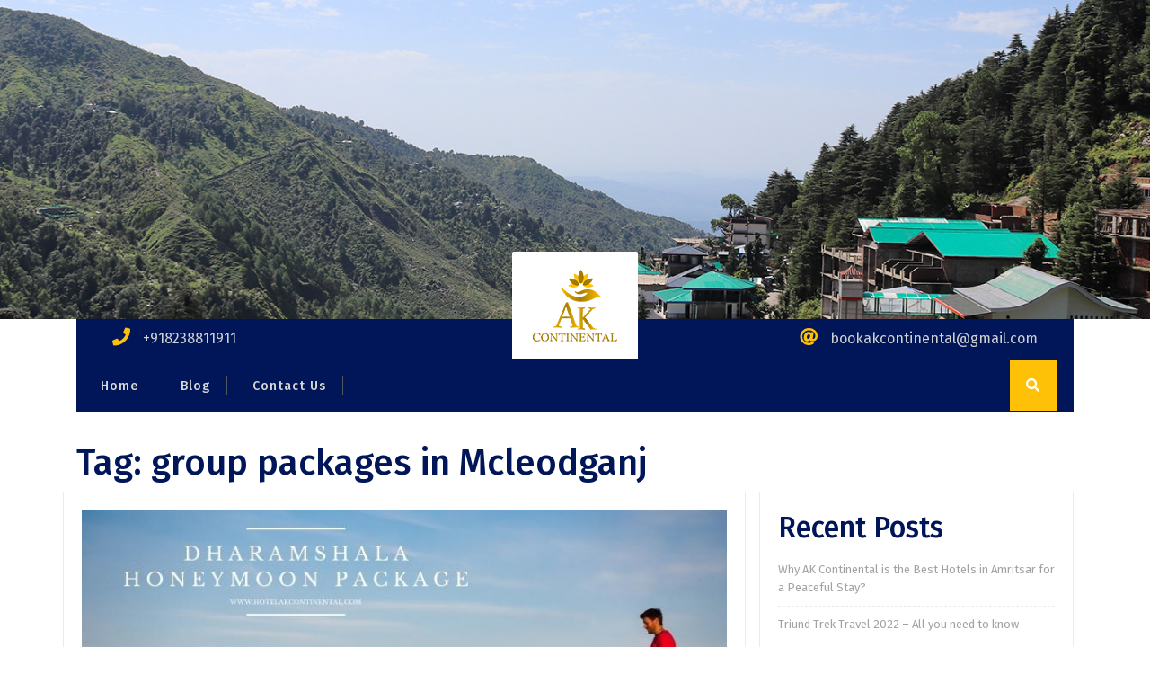

--- FILE ---
content_type: text/html; charset=UTF-8
request_url: https://www.hotelakcontinental.com/blog/tag/group-packages-in-mcleodganj/
body_size: 10422
content:
<!DOCTYPE html>
<html lang="en-US">
<head>
  <meta charset="UTF-8">
  <meta name="viewport" content="width=device-width">
  <meta name='robots' content='index, follow, max-image-preview:large, max-snippet:-1, max-video-preview:-1' />

	<!-- This site is optimized with the Yoast SEO plugin v17.7.1 - https://yoast.com/wordpress/plugins/seo/ -->
	<title>group packages in Mcleodganj Archives - Best Hotels in Mcleodganj Dharamshala</title>
	<link rel="canonical" href="https://www.hotelakcontinental.com/blog/tag/group-packages-in-mcleodganj/" />
	<meta property="og:locale" content="en_US" />
	<meta property="og:type" content="article" />
	<meta property="og:title" content="group packages in Mcleodganj Archives - Best Hotels in Mcleodganj Dharamshala" />
	<meta property="og:url" content="https://www.hotelakcontinental.com/blog/tag/group-packages-in-mcleodganj/" />
	<meta property="og:site_name" content="Best Hotels in Mcleodganj Dharamshala" />
	<meta name="twitter:card" content="summary_large_image" />
	<script type="application/ld+json" class="yoast-schema-graph">{"@context":"https://schema.org","@graph":[{"@type":"WebSite","@id":"https://www.hotelakcontinental.com/blog/#website","url":"https://www.hotelakcontinental.com/blog/","name":"Best Hotels in Mcleodganj Dharamshala","description":"best hotels in mcleodganj, hotels in mcleodganj, best hotels in dharamshala, hotels in dharamshala","potentialAction":[{"@type":"SearchAction","target":{"@type":"EntryPoint","urlTemplate":"https://www.hotelakcontinental.com/blog/?s={search_term_string}"},"query-input":"required name=search_term_string"}],"inLanguage":"en-US"},{"@type":"CollectionPage","@id":"https://www.hotelakcontinental.com/blog/tag/group-packages-in-mcleodganj/#webpage","url":"https://www.hotelakcontinental.com/blog/tag/group-packages-in-mcleodganj/","name":"group packages in Mcleodganj Archives - Best Hotels in Mcleodganj Dharamshala","isPartOf":{"@id":"https://www.hotelakcontinental.com/blog/#website"},"breadcrumb":{"@id":"https://www.hotelakcontinental.com/blog/tag/group-packages-in-mcleodganj/#breadcrumb"},"inLanguage":"en-US","potentialAction":[{"@type":"ReadAction","target":["https://www.hotelakcontinental.com/blog/tag/group-packages-in-mcleodganj/"]}]},{"@type":"BreadcrumbList","@id":"https://www.hotelakcontinental.com/blog/tag/group-packages-in-mcleodganj/#breadcrumb","itemListElement":[{"@type":"ListItem","position":1,"name":"Home","item":"https://www.hotelakcontinental.com/blog/"},{"@type":"ListItem","position":2,"name":"group packages in Mcleodganj"}]}]}</script>
	<!-- / Yoast SEO plugin. -->


<link rel='dns-prefetch' href='//fonts.googleapis.com' />
<link rel="alternate" type="application/rss+xml" title="Best Hotels in Mcleodganj Dharamshala &raquo; Feed" href="https://www.hotelakcontinental.com/blog/feed/" />
<link rel="alternate" type="application/rss+xml" title="Best Hotels in Mcleodganj Dharamshala &raquo; Comments Feed" href="https://www.hotelakcontinental.com/blog/comments/feed/" />
<link rel="alternate" type="application/rss+xml" title="Best Hotels in Mcleodganj Dharamshala &raquo; group packages in Mcleodganj Tag Feed" href="https://www.hotelakcontinental.com/blog/tag/group-packages-in-mcleodganj/feed/" />
<style id='wp-img-auto-sizes-contain-inline-css' type='text/css'>
img:is([sizes=auto i],[sizes^="auto," i]){contain-intrinsic-size:3000px 1500px}
/*# sourceURL=wp-img-auto-sizes-contain-inline-css */
</style>
<style id='wp-emoji-styles-inline-css' type='text/css'>

	img.wp-smiley, img.emoji {
		display: inline !important;
		border: none !important;
		box-shadow: none !important;
		height: 1em !important;
		width: 1em !important;
		margin: 0 0.07em !important;
		vertical-align: -0.1em !important;
		background: none !important;
		padding: 0 !important;
	}
/*# sourceURL=wp-emoji-styles-inline-css */
</style>
<style id='wp-block-library-inline-css' type='text/css'>
:root{--wp-block-synced-color:#7a00df;--wp-block-synced-color--rgb:122,0,223;--wp-bound-block-color:var(--wp-block-synced-color);--wp-editor-canvas-background:#ddd;--wp-admin-theme-color:#007cba;--wp-admin-theme-color--rgb:0,124,186;--wp-admin-theme-color-darker-10:#006ba1;--wp-admin-theme-color-darker-10--rgb:0,107,160.5;--wp-admin-theme-color-darker-20:#005a87;--wp-admin-theme-color-darker-20--rgb:0,90,135;--wp-admin-border-width-focus:2px}@media (min-resolution:192dpi){:root{--wp-admin-border-width-focus:1.5px}}.wp-element-button{cursor:pointer}:root .has-very-light-gray-background-color{background-color:#eee}:root .has-very-dark-gray-background-color{background-color:#313131}:root .has-very-light-gray-color{color:#eee}:root .has-very-dark-gray-color{color:#313131}:root .has-vivid-green-cyan-to-vivid-cyan-blue-gradient-background{background:linear-gradient(135deg,#00d084,#0693e3)}:root .has-purple-crush-gradient-background{background:linear-gradient(135deg,#34e2e4,#4721fb 50%,#ab1dfe)}:root .has-hazy-dawn-gradient-background{background:linear-gradient(135deg,#faaca8,#dad0ec)}:root .has-subdued-olive-gradient-background{background:linear-gradient(135deg,#fafae1,#67a671)}:root .has-atomic-cream-gradient-background{background:linear-gradient(135deg,#fdd79a,#004a59)}:root .has-nightshade-gradient-background{background:linear-gradient(135deg,#330968,#31cdcf)}:root .has-midnight-gradient-background{background:linear-gradient(135deg,#020381,#2874fc)}:root{--wp--preset--font-size--normal:16px;--wp--preset--font-size--huge:42px}.has-regular-font-size{font-size:1em}.has-larger-font-size{font-size:2.625em}.has-normal-font-size{font-size:var(--wp--preset--font-size--normal)}.has-huge-font-size{font-size:var(--wp--preset--font-size--huge)}.has-text-align-center{text-align:center}.has-text-align-left{text-align:left}.has-text-align-right{text-align:right}.has-fit-text{white-space:nowrap!important}#end-resizable-editor-section{display:none}.aligncenter{clear:both}.items-justified-left{justify-content:flex-start}.items-justified-center{justify-content:center}.items-justified-right{justify-content:flex-end}.items-justified-space-between{justify-content:space-between}.screen-reader-text{border:0;clip-path:inset(50%);height:1px;margin:-1px;overflow:hidden;padding:0;position:absolute;width:1px;word-wrap:normal!important}.screen-reader-text:focus{background-color:#ddd;clip-path:none;color:#444;display:block;font-size:1em;height:auto;left:5px;line-height:normal;padding:15px 23px 14px;text-decoration:none;top:5px;width:auto;z-index:100000}html :where(.has-border-color){border-style:solid}html :where([style*=border-top-color]){border-top-style:solid}html :where([style*=border-right-color]){border-right-style:solid}html :where([style*=border-bottom-color]){border-bottom-style:solid}html :where([style*=border-left-color]){border-left-style:solid}html :where([style*=border-width]){border-style:solid}html :where([style*=border-top-width]){border-top-style:solid}html :where([style*=border-right-width]){border-right-style:solid}html :where([style*=border-bottom-width]){border-bottom-style:solid}html :where([style*=border-left-width]){border-left-style:solid}html :where(img[class*=wp-image-]){height:auto;max-width:100%}:where(figure){margin:0 0 1em}html :where(.is-position-sticky){--wp-admin--admin-bar--position-offset:var(--wp-admin--admin-bar--height,0px)}@media screen and (max-width:600px){html :where(.is-position-sticky){--wp-admin--admin-bar--position-offset:0px}}

/*# sourceURL=wp-block-library-inline-css */
</style><style id='wp-block-archives-inline-css' type='text/css'>
.wp-block-archives{box-sizing:border-box}.wp-block-archives-dropdown label{display:block}
/*# sourceURL=https://www.hotelakcontinental.com/blog/wp-includes/blocks/archives/style.min.css */
</style>
<style id='wp-block-categories-inline-css' type='text/css'>
.wp-block-categories{box-sizing:border-box}.wp-block-categories.alignleft{margin-right:2em}.wp-block-categories.alignright{margin-left:2em}.wp-block-categories.wp-block-categories-dropdown.aligncenter{text-align:center}.wp-block-categories .wp-block-categories__label{display:block;width:100%}
/*# sourceURL=https://www.hotelakcontinental.com/blog/wp-includes/blocks/categories/style.min.css */
</style>
<style id='wp-block-heading-inline-css' type='text/css'>
h1:where(.wp-block-heading).has-background,h2:where(.wp-block-heading).has-background,h3:where(.wp-block-heading).has-background,h4:where(.wp-block-heading).has-background,h5:where(.wp-block-heading).has-background,h6:where(.wp-block-heading).has-background{padding:1.25em 2.375em}h1.has-text-align-left[style*=writing-mode]:where([style*=vertical-lr]),h1.has-text-align-right[style*=writing-mode]:where([style*=vertical-rl]),h2.has-text-align-left[style*=writing-mode]:where([style*=vertical-lr]),h2.has-text-align-right[style*=writing-mode]:where([style*=vertical-rl]),h3.has-text-align-left[style*=writing-mode]:where([style*=vertical-lr]),h3.has-text-align-right[style*=writing-mode]:where([style*=vertical-rl]),h4.has-text-align-left[style*=writing-mode]:where([style*=vertical-lr]),h4.has-text-align-right[style*=writing-mode]:where([style*=vertical-rl]),h5.has-text-align-left[style*=writing-mode]:where([style*=vertical-lr]),h5.has-text-align-right[style*=writing-mode]:where([style*=vertical-rl]),h6.has-text-align-left[style*=writing-mode]:where([style*=vertical-lr]),h6.has-text-align-right[style*=writing-mode]:where([style*=vertical-rl]){rotate:180deg}
/*# sourceURL=https://www.hotelakcontinental.com/blog/wp-includes/blocks/heading/style.min.css */
</style>
<style id='wp-block-latest-comments-inline-css' type='text/css'>
ol.wp-block-latest-comments{box-sizing:border-box;margin-left:0}:where(.wp-block-latest-comments:not([style*=line-height] .wp-block-latest-comments__comment)){line-height:1.1}:where(.wp-block-latest-comments:not([style*=line-height] .wp-block-latest-comments__comment-excerpt p)){line-height:1.8}.has-dates :where(.wp-block-latest-comments:not([style*=line-height])),.has-excerpts :where(.wp-block-latest-comments:not([style*=line-height])){line-height:1.5}.wp-block-latest-comments .wp-block-latest-comments{padding-left:0}.wp-block-latest-comments__comment{list-style:none;margin-bottom:1em}.has-avatars .wp-block-latest-comments__comment{list-style:none;min-height:2.25em}.has-avatars .wp-block-latest-comments__comment .wp-block-latest-comments__comment-excerpt,.has-avatars .wp-block-latest-comments__comment .wp-block-latest-comments__comment-meta{margin-left:3.25em}.wp-block-latest-comments__comment-excerpt p{font-size:.875em;margin:.36em 0 1.4em}.wp-block-latest-comments__comment-date{display:block;font-size:.75em}.wp-block-latest-comments .avatar,.wp-block-latest-comments__comment-avatar{border-radius:1.5em;display:block;float:left;height:2.5em;margin-right:.75em;width:2.5em}.wp-block-latest-comments[class*=-font-size] a,.wp-block-latest-comments[style*=font-size] a{font-size:inherit}
/*# sourceURL=https://www.hotelakcontinental.com/blog/wp-includes/blocks/latest-comments/style.min.css */
</style>
<style id='wp-block-latest-posts-inline-css' type='text/css'>
.wp-block-latest-posts{box-sizing:border-box}.wp-block-latest-posts.alignleft{margin-right:2em}.wp-block-latest-posts.alignright{margin-left:2em}.wp-block-latest-posts.wp-block-latest-posts__list{list-style:none}.wp-block-latest-posts.wp-block-latest-posts__list li{clear:both;overflow-wrap:break-word}.wp-block-latest-posts.is-grid{display:flex;flex-wrap:wrap}.wp-block-latest-posts.is-grid li{margin:0 1.25em 1.25em 0;width:100%}@media (min-width:600px){.wp-block-latest-posts.columns-2 li{width:calc(50% - .625em)}.wp-block-latest-posts.columns-2 li:nth-child(2n){margin-right:0}.wp-block-latest-posts.columns-3 li{width:calc(33.33333% - .83333em)}.wp-block-latest-posts.columns-3 li:nth-child(3n){margin-right:0}.wp-block-latest-posts.columns-4 li{width:calc(25% - .9375em)}.wp-block-latest-posts.columns-4 li:nth-child(4n){margin-right:0}.wp-block-latest-posts.columns-5 li{width:calc(20% - 1em)}.wp-block-latest-posts.columns-5 li:nth-child(5n){margin-right:0}.wp-block-latest-posts.columns-6 li{width:calc(16.66667% - 1.04167em)}.wp-block-latest-posts.columns-6 li:nth-child(6n){margin-right:0}}:root :where(.wp-block-latest-posts.is-grid){padding:0}:root :where(.wp-block-latest-posts.wp-block-latest-posts__list){padding-left:0}.wp-block-latest-posts__post-author,.wp-block-latest-posts__post-date{display:block;font-size:.8125em}.wp-block-latest-posts__post-excerpt,.wp-block-latest-posts__post-full-content{margin-bottom:1em;margin-top:.5em}.wp-block-latest-posts__featured-image a{display:inline-block}.wp-block-latest-posts__featured-image img{height:auto;max-width:100%;width:auto}.wp-block-latest-posts__featured-image.alignleft{float:left;margin-right:1em}.wp-block-latest-posts__featured-image.alignright{float:right;margin-left:1em}.wp-block-latest-posts__featured-image.aligncenter{margin-bottom:1em;text-align:center}
/*# sourceURL=https://www.hotelakcontinental.com/blog/wp-includes/blocks/latest-posts/style.min.css */
</style>
<style id='wp-block-group-inline-css' type='text/css'>
.wp-block-group{box-sizing:border-box}:where(.wp-block-group.wp-block-group-is-layout-constrained){position:relative}
/*# sourceURL=https://www.hotelakcontinental.com/blog/wp-includes/blocks/group/style.min.css */
</style>
<style id='wp-block-group-theme-inline-css' type='text/css'>
:where(.wp-block-group.has-background){padding:1.25em 2.375em}
/*# sourceURL=https://www.hotelakcontinental.com/blog/wp-includes/blocks/group/theme.min.css */
</style>
<style id='wp-block-paragraph-inline-css' type='text/css'>
.is-small-text{font-size:.875em}.is-regular-text{font-size:1em}.is-large-text{font-size:2.25em}.is-larger-text{font-size:3em}.has-drop-cap:not(:focus):first-letter{float:left;font-size:8.4em;font-style:normal;font-weight:100;line-height:.68;margin:.05em .1em 0 0;text-transform:uppercase}body.rtl .has-drop-cap:not(:focus):first-letter{float:none;margin-left:.1em}p.has-drop-cap.has-background{overflow:hidden}:root :where(p.has-background){padding:1.25em 2.375em}:where(p.has-text-color:not(.has-link-color)) a{color:inherit}p.has-text-align-left[style*="writing-mode:vertical-lr"],p.has-text-align-right[style*="writing-mode:vertical-rl"]{rotate:180deg}
/*# sourceURL=https://www.hotelakcontinental.com/blog/wp-includes/blocks/paragraph/style.min.css */
</style>
<style id='global-styles-inline-css' type='text/css'>
:root{--wp--preset--aspect-ratio--square: 1;--wp--preset--aspect-ratio--4-3: 4/3;--wp--preset--aspect-ratio--3-4: 3/4;--wp--preset--aspect-ratio--3-2: 3/2;--wp--preset--aspect-ratio--2-3: 2/3;--wp--preset--aspect-ratio--16-9: 16/9;--wp--preset--aspect-ratio--9-16: 9/16;--wp--preset--color--black: #000000;--wp--preset--color--cyan-bluish-gray: #abb8c3;--wp--preset--color--white: #ffffff;--wp--preset--color--pale-pink: #f78da7;--wp--preset--color--vivid-red: #cf2e2e;--wp--preset--color--luminous-vivid-orange: #ff6900;--wp--preset--color--luminous-vivid-amber: #fcb900;--wp--preset--color--light-green-cyan: #7bdcb5;--wp--preset--color--vivid-green-cyan: #00d084;--wp--preset--color--pale-cyan-blue: #8ed1fc;--wp--preset--color--vivid-cyan-blue: #0693e3;--wp--preset--color--vivid-purple: #9b51e0;--wp--preset--gradient--vivid-cyan-blue-to-vivid-purple: linear-gradient(135deg,rgb(6,147,227) 0%,rgb(155,81,224) 100%);--wp--preset--gradient--light-green-cyan-to-vivid-green-cyan: linear-gradient(135deg,rgb(122,220,180) 0%,rgb(0,208,130) 100%);--wp--preset--gradient--luminous-vivid-amber-to-luminous-vivid-orange: linear-gradient(135deg,rgb(252,185,0) 0%,rgb(255,105,0) 100%);--wp--preset--gradient--luminous-vivid-orange-to-vivid-red: linear-gradient(135deg,rgb(255,105,0) 0%,rgb(207,46,46) 100%);--wp--preset--gradient--very-light-gray-to-cyan-bluish-gray: linear-gradient(135deg,rgb(238,238,238) 0%,rgb(169,184,195) 100%);--wp--preset--gradient--cool-to-warm-spectrum: linear-gradient(135deg,rgb(74,234,220) 0%,rgb(151,120,209) 20%,rgb(207,42,186) 40%,rgb(238,44,130) 60%,rgb(251,105,98) 80%,rgb(254,248,76) 100%);--wp--preset--gradient--blush-light-purple: linear-gradient(135deg,rgb(255,206,236) 0%,rgb(152,150,240) 100%);--wp--preset--gradient--blush-bordeaux: linear-gradient(135deg,rgb(254,205,165) 0%,rgb(254,45,45) 50%,rgb(107,0,62) 100%);--wp--preset--gradient--luminous-dusk: linear-gradient(135deg,rgb(255,203,112) 0%,rgb(199,81,192) 50%,rgb(65,88,208) 100%);--wp--preset--gradient--pale-ocean: linear-gradient(135deg,rgb(255,245,203) 0%,rgb(182,227,212) 50%,rgb(51,167,181) 100%);--wp--preset--gradient--electric-grass: linear-gradient(135deg,rgb(202,248,128) 0%,rgb(113,206,126) 100%);--wp--preset--gradient--midnight: linear-gradient(135deg,rgb(2,3,129) 0%,rgb(40,116,252) 100%);--wp--preset--font-size--small: 13px;--wp--preset--font-size--medium: 20px;--wp--preset--font-size--large: 36px;--wp--preset--font-size--x-large: 42px;--wp--preset--spacing--20: 0.44rem;--wp--preset--spacing--30: 0.67rem;--wp--preset--spacing--40: 1rem;--wp--preset--spacing--50: 1.5rem;--wp--preset--spacing--60: 2.25rem;--wp--preset--spacing--70: 3.38rem;--wp--preset--spacing--80: 5.06rem;--wp--preset--shadow--natural: 6px 6px 9px rgba(0, 0, 0, 0.2);--wp--preset--shadow--deep: 12px 12px 50px rgba(0, 0, 0, 0.4);--wp--preset--shadow--sharp: 6px 6px 0px rgba(0, 0, 0, 0.2);--wp--preset--shadow--outlined: 6px 6px 0px -3px rgb(255, 255, 255), 6px 6px rgb(0, 0, 0);--wp--preset--shadow--crisp: 6px 6px 0px rgb(0, 0, 0);}:where(.is-layout-flex){gap: 0.5em;}:where(.is-layout-grid){gap: 0.5em;}body .is-layout-flex{display: flex;}.is-layout-flex{flex-wrap: wrap;align-items: center;}.is-layout-flex > :is(*, div){margin: 0;}body .is-layout-grid{display: grid;}.is-layout-grid > :is(*, div){margin: 0;}:where(.wp-block-columns.is-layout-flex){gap: 2em;}:where(.wp-block-columns.is-layout-grid){gap: 2em;}:where(.wp-block-post-template.is-layout-flex){gap: 1.25em;}:where(.wp-block-post-template.is-layout-grid){gap: 1.25em;}.has-black-color{color: var(--wp--preset--color--black) !important;}.has-cyan-bluish-gray-color{color: var(--wp--preset--color--cyan-bluish-gray) !important;}.has-white-color{color: var(--wp--preset--color--white) !important;}.has-pale-pink-color{color: var(--wp--preset--color--pale-pink) !important;}.has-vivid-red-color{color: var(--wp--preset--color--vivid-red) !important;}.has-luminous-vivid-orange-color{color: var(--wp--preset--color--luminous-vivid-orange) !important;}.has-luminous-vivid-amber-color{color: var(--wp--preset--color--luminous-vivid-amber) !important;}.has-light-green-cyan-color{color: var(--wp--preset--color--light-green-cyan) !important;}.has-vivid-green-cyan-color{color: var(--wp--preset--color--vivid-green-cyan) !important;}.has-pale-cyan-blue-color{color: var(--wp--preset--color--pale-cyan-blue) !important;}.has-vivid-cyan-blue-color{color: var(--wp--preset--color--vivid-cyan-blue) !important;}.has-vivid-purple-color{color: var(--wp--preset--color--vivid-purple) !important;}.has-black-background-color{background-color: var(--wp--preset--color--black) !important;}.has-cyan-bluish-gray-background-color{background-color: var(--wp--preset--color--cyan-bluish-gray) !important;}.has-white-background-color{background-color: var(--wp--preset--color--white) !important;}.has-pale-pink-background-color{background-color: var(--wp--preset--color--pale-pink) !important;}.has-vivid-red-background-color{background-color: var(--wp--preset--color--vivid-red) !important;}.has-luminous-vivid-orange-background-color{background-color: var(--wp--preset--color--luminous-vivid-orange) !important;}.has-luminous-vivid-amber-background-color{background-color: var(--wp--preset--color--luminous-vivid-amber) !important;}.has-light-green-cyan-background-color{background-color: var(--wp--preset--color--light-green-cyan) !important;}.has-vivid-green-cyan-background-color{background-color: var(--wp--preset--color--vivid-green-cyan) !important;}.has-pale-cyan-blue-background-color{background-color: var(--wp--preset--color--pale-cyan-blue) !important;}.has-vivid-cyan-blue-background-color{background-color: var(--wp--preset--color--vivid-cyan-blue) !important;}.has-vivid-purple-background-color{background-color: var(--wp--preset--color--vivid-purple) !important;}.has-black-border-color{border-color: var(--wp--preset--color--black) !important;}.has-cyan-bluish-gray-border-color{border-color: var(--wp--preset--color--cyan-bluish-gray) !important;}.has-white-border-color{border-color: var(--wp--preset--color--white) !important;}.has-pale-pink-border-color{border-color: var(--wp--preset--color--pale-pink) !important;}.has-vivid-red-border-color{border-color: var(--wp--preset--color--vivid-red) !important;}.has-luminous-vivid-orange-border-color{border-color: var(--wp--preset--color--luminous-vivid-orange) !important;}.has-luminous-vivid-amber-border-color{border-color: var(--wp--preset--color--luminous-vivid-amber) !important;}.has-light-green-cyan-border-color{border-color: var(--wp--preset--color--light-green-cyan) !important;}.has-vivid-green-cyan-border-color{border-color: var(--wp--preset--color--vivid-green-cyan) !important;}.has-pale-cyan-blue-border-color{border-color: var(--wp--preset--color--pale-cyan-blue) !important;}.has-vivid-cyan-blue-border-color{border-color: var(--wp--preset--color--vivid-cyan-blue) !important;}.has-vivid-purple-border-color{border-color: var(--wp--preset--color--vivid-purple) !important;}.has-vivid-cyan-blue-to-vivid-purple-gradient-background{background: var(--wp--preset--gradient--vivid-cyan-blue-to-vivid-purple) !important;}.has-light-green-cyan-to-vivid-green-cyan-gradient-background{background: var(--wp--preset--gradient--light-green-cyan-to-vivid-green-cyan) !important;}.has-luminous-vivid-amber-to-luminous-vivid-orange-gradient-background{background: var(--wp--preset--gradient--luminous-vivid-amber-to-luminous-vivid-orange) !important;}.has-luminous-vivid-orange-to-vivid-red-gradient-background{background: var(--wp--preset--gradient--luminous-vivid-orange-to-vivid-red) !important;}.has-very-light-gray-to-cyan-bluish-gray-gradient-background{background: var(--wp--preset--gradient--very-light-gray-to-cyan-bluish-gray) !important;}.has-cool-to-warm-spectrum-gradient-background{background: var(--wp--preset--gradient--cool-to-warm-spectrum) !important;}.has-blush-light-purple-gradient-background{background: var(--wp--preset--gradient--blush-light-purple) !important;}.has-blush-bordeaux-gradient-background{background: var(--wp--preset--gradient--blush-bordeaux) !important;}.has-luminous-dusk-gradient-background{background: var(--wp--preset--gradient--luminous-dusk) !important;}.has-pale-ocean-gradient-background{background: var(--wp--preset--gradient--pale-ocean) !important;}.has-electric-grass-gradient-background{background: var(--wp--preset--gradient--electric-grass) !important;}.has-midnight-gradient-background{background: var(--wp--preset--gradient--midnight) !important;}.has-small-font-size{font-size: var(--wp--preset--font-size--small) !important;}.has-medium-font-size{font-size: var(--wp--preset--font-size--medium) !important;}.has-large-font-size{font-size: var(--wp--preset--font-size--large) !important;}.has-x-large-font-size{font-size: var(--wp--preset--font-size--x-large) !important;}
/*# sourceURL=global-styles-inline-css */
</style>

<style id='classic-theme-styles-inline-css' type='text/css'>
/*! This file is auto-generated */
.wp-block-button__link{color:#fff;background-color:#32373c;border-radius:9999px;box-shadow:none;text-decoration:none;padding:calc(.667em + 2px) calc(1.333em + 2px);font-size:1.125em}.wp-block-file__button{background:#32373c;color:#fff;text-decoration:none}
/*# sourceURL=/wp-includes/css/classic-themes.min.css */
</style>
<link rel='stylesheet' id='dashicons-css' href='https://www.hotelakcontinental.com/blog/wp-includes/css/dashicons.min.css?ver=6.9' type='text/css' media='all' />
<link rel='stylesheet' id='post-views-counter-frontend-css' href='https://www.hotelakcontinental.com/blog/wp-content/plugins/post-views-counter/css/frontend.css?ver=1.3.10' type='text/css' media='all' />
<link rel='stylesheet' id='bootstrap-css-css' href='https://www.hotelakcontinental.com/blog/wp-content/themes/construction-hub/assets/css/bootstrap.css?ver=6.9' type='text/css' media='all' />
<link rel='stylesheet' id='construction-hub-style-css' href='https://www.hotelakcontinental.com/blog/wp-content/themes/construction-hub/style.css?ver=6.9' type='text/css' media='all' />
<style id='construction-hub-style-inline-css' type='text/css'>
body{max-width: 100%;}#return-to-top{right: 20px;}

        .headerimg{
			background-image:url('https://www.hotelakcontinental.com/blog/wp-content/uploads/2021/11/bg-img.jpg');
			background-position: center top;
		}
/*# sourceURL=construction-hub-style-inline-css */
</style>
<link rel='stylesheet' id='construction-renovation-child-style-css' href='https://www.hotelakcontinental.com/blog/wp-content/themes/construction-renovation/style.css?ver=6.9' type='text/css' media='all' />
<style id='construction-renovation-child-style-inline-css' type='text/css'>

        .header-main{
            background-image:url('https://www.hotelakcontinental.com/blog/wp-content/uploads/2021/11/bg-img.jpg') !important;
            background-position: center top;
        }
/*# sourceURL=construction-renovation-child-style-inline-css */
</style>
<link rel='stylesheet' id='construction-renovation-block-style-css' href='https://www.hotelakcontinental.com/blog/wp-content/themes/construction-renovation/assets/css/blocks.css?ver=1.0' type='text/css' media='all' />
<link rel='stylesheet' id='construction-hub-fonts-css' href='//fonts.googleapis.com/css?family=Fira%20Sans%3A100%2C100i%2C200%2C200i%2C300%2C300i%2C400%2C400i%2C500%2C500i%2C600%2C600i%2C700%2C700i%2C800%2C800i%2C900%2C900i%7CPoppins%3A100%2C100i%2C200%2C200i%2C300%2C300i%2C400%2C400i%2C500%2C500i%2C600%2C600i%2C700%2C700i%2C800%2C800i%2C900%2C900i' type='text/css' media='all' />
<link rel='stylesheet' id='construction-hub-block-style-css' href='https://www.hotelakcontinental.com/blog/wp-content/themes/construction-renovation/assets/css/blocks.css?ver=1.0' type='text/css' media='all' />
<link rel='stylesheet' id='fontawesome-css-css' href='https://www.hotelakcontinental.com/blog/wp-content/themes/construction-hub/assets/css/fontawesome-all.css?ver=6.9' type='text/css' media='all' />
<script type="text/javascript" src="https://www.hotelakcontinental.com/blog/wp-includes/js/jquery/jquery.min.js?ver=3.7.1" id="jquery-core-js"></script>
<script type="text/javascript" src="https://www.hotelakcontinental.com/blog/wp-includes/js/jquery/jquery-migrate.min.js?ver=3.4.1" id="jquery-migrate-js"></script>
<script type="text/javascript" src="https://www.hotelakcontinental.com/blog/wp-content/themes/construction-hub/assets/js/bootstrap.js?ver=1" id="bootstrap-js-js"></script>
<script type="text/javascript" src="https://www.hotelakcontinental.com/blog/wp-content/themes/construction-hub/assets/js/jquery.superfish.js?ver=1" id="jquery-superfish-js"></script>
<script type="text/javascript" src="https://www.hotelakcontinental.com/blog/wp-content/themes/construction-hub/assets/js/construction-hub-custom.js?ver=1" id="construction-hub-custom-scripts-js"></script>
<script type="text/javascript" src="https://www.hotelakcontinental.com/blog/wp-content/themes/construction-hub/assets/js/focus-nav.js?ver=1" id="construction-hub-focus-nav-js"></script>
<link rel="https://api.w.org/" href="https://www.hotelakcontinental.com/blog/wp-json/" /><link rel="alternate" title="JSON" type="application/json" href="https://www.hotelakcontinental.com/blog/wp-json/wp/v2/tags/28" /><link rel="EditURI" type="application/rsd+xml" title="RSD" href="https://www.hotelakcontinental.com/blog/xmlrpc.php?rsd" />
<meta name="generator" content="WordPress 6.9" />
<meta name="generator" content="Site Kit by Google 1.46.0" />					<style id="ive-style-frontend"></style>
					<link rel="icon" href="https://www.hotelakcontinental.com/blog/wp-content/uploads/2021/11/favicon-100x100.png" sizes="32x32" />
<link rel="icon" href="https://www.hotelakcontinental.com/blog/wp-content/uploads/2021/11/favicon.png" sizes="192x192" />
<link rel="apple-touch-icon" href="https://www.hotelakcontinental.com/blog/wp-content/uploads/2021/11/favicon.png" />
<meta name="msapplication-TileImage" content="https://www.hotelakcontinental.com/blog/wp-content/uploads/2021/11/favicon.png" />
		<style type="text/css" id="wp-custom-css">
			.logo{
	top:42px;
	width:140px;
	height:120px;
	background:#fff;}
.headerbox i{font-size:20px;padding:0 10px 0 0}
.post-views{display:inline-block;}

.headerimg{height:355px}
#footer{background:#fff;}
.search_inner{box-shadow: 1px 8px 20px -9px rgba(0,0,0,0.75);
-webkit-box-shadow: 1px 8px 20px -9px rgba(0,0,0,0.75);
-moz-box-shadow: 1px 8px 20px -9px rgba(0,0,0,0.75);}
.search_inner [type="submit"]{padding:5px 10px;}
.search-box{text-align:right}
@media screen and (max-width: 1000px){
	.toggle-nav{text-align:left;}
	.email{text-align:left !important;}
	.logo{top:-26px;}
}
@media screen and (max-width: 768px){
	.email{text-align:left !important;}
	
}
@media screen and (max-width: 560px){
	.email{text-align:center !important;}.logo{position:absolute;margin:-8.5em auto;}
}

		</style>
			<!-- Global site tag (gtag.js) - Google Analytics -->
<script async src="https://www.googletagmanager.com/gtag/js?id=G-EK22TQ3BB7"></script>
<script>
  window.dataLayer = window.dataLayer || [];
  function gtag(){dataLayer.push(arguments);}
  gtag('js', new Date());

  gtag('config', 'G-EK22TQ3BB7');
</script>
</head>

<body class="archive tag tag-group-packages-in-mcleodganj tag-28 wp-custom-logo wp-embed-responsive wp-theme-construction-hub wp-child-theme-construction-renovation group-blog hfeed has-header-image has-sidebar">



<div class="headerimg"></div>
<header id="header" role="banner">
	<a class="screen-reader-text skip-link" href="#tp_content">Skip to content</a>
	
<div class="container">
  <div class=" headerbox">
    <div class="row m-0 contact-section">
      <div class="col-lg-4 col-md-12">
        <i class="fas fa-phone"></i><span class="infotext"></span>
                  <span class="simplep">+918238811911</span>
              </div>      
      <div class="col-lg-4 col-md-12">
        <div class="logo">
          <a href="https://www.hotelakcontinental.com/blog/" class="custom-logo-link" rel="home"><img width="94" height="80" src="https://www.hotelakcontinental.com/blog/wp-content/uploads/2021/11/logo.png" class="custom-logo" alt="Best Hotels in Mcleodganj Dharamshala" decoding="async" /></a>                                                  </div>
      </div>
      <div class="col-lg-4 col-md-12 email">
        <i class="fas fa-at"></i><span class="infotext"></span>
                  <span class="simplep">bookakcontinental@gmail.com</span>
              </div>
    </div>
  </div> 
</div>
<div class="container">
  	<div class="menubar">
  		<div class="row m-0">
	    	<div class="menubox col-lg-11 col-md-10 col-6 align-self-center">
	      		<div class="innermenubox">	      			
	      						          	<div class="toggle-nav mobile-menu">
	            			<button onclick="construction_hub_open_nav()" class="responsivetoggle"><i class="fas fa-bars"></i><span class="screen-reader-text">Open Button</span></button>
	          			</div>
	          		         	 		<div id="mySidenav" class="nav sidenav">
            			<nav id="site-navigation" class="main-navigation" role="navigation" aria-label="Top Menu">
			              	<div class="main-menu clearfix"><ul id="menu-menu-1" class="clearfix mobile_nav"><li id="menu-item-5" class="menu-item menu-item-type-custom menu-item-object-custom menu-item-5"><a href="http://www.hotelakcontinental.com/">Home</a></li>
<li id="menu-item-37" class="menu-item menu-item-type-custom menu-item-object-custom menu-item-home menu-item-37"><a href="http://www.hotelakcontinental.com/blog/">Blog</a></li>
<li id="menu-item-32" class="menu-item menu-item-type-custom menu-item-object-custom menu-item-32"><a href="http://www.hotelakcontinental.com/contact.html">Contact Us</a></li>
</ul></div>              				<a href="javascript:void(0)" class="closebtn mobile-menu" onclick="construction_hub_close_nav()"><i class="fas fa-times"></i><span class="screen-reader-text">Close Button</span></a>
	            		</nav>
	          		</div>
          			<div class="clearfix"></div>
        		</div>
	    	</div>
	    	<div class=" col-lg-1 col-md-2 col-6 align-self-center">
	    		<div class="search-box">
	    				    				<button class="search_btn"><i class="fas fa-search"></i></button>
	    						    </div>
	      	</div>
	    </div>
	    <div class="search_outer">
	      	<div class="search_inner">
	        	

<form method="get" class="search-form" action="https://www.hotelakcontinental.com/blog/">	
	<input type="search" id="search-form-697a166711741" class="search-field" placeholder="Search &hellip;" value="" name="s" />
	<button type="submit" class="search-submit">Search</button>
</form>	        </div>
      	</div>
  	</div>
</div></header>
<div class="container">	
	<main id="tp_content" role="main">
		<div id="primary" class="content-area">
							<div class="page-header">
					<h1 class="page-title">Tag: <span>group packages in Mcleodganj</span></h1>				</div>
			
					        <div class="row">
		          	<div class="col-lg-8 col-md-8">
		           
			            						<article id="post-53" class="post-53 post type-post status-publish format-standard has-post-thumbnail hentry category-dharamshala-hotels category-group-packages-dharamshala category-honeymoon-packages-mcleodganj category-hotels-in-mcleodganj tag-3-star-hotel-in-mcleodganj tag-best-hotel-in-mcleodganj tag-best-hotel-in-mcleodganj-bhagsunag tag-best-hotels-in-dharamshala tag-best-hotels-in-mcleodganj-for-family tag-deluxe-hotels-in-dharamshala tag-deluxe-hotels-in-mcleodganj tag-family-hotel-in-dharamshala tag-family-hotel-in-mcleodganj tag-group-packages-in-dharamshala tag-group-packages-in-mcleodganj tag-honeymoon-packages-in-dharamshala tag-honeymoon-packages-in-mcleodganj tag-hotel-booking-in-dharamshala tag-hotel-booking-in-mcleodganj tag-hotel-in-mcleodganj tag-hotels-in-dharamshala tag-hotels-in-mcleodganj-near-market tag-hotels-near-bhagsunag-waterfall-mcleodganj tag-hotels-near-dalai-lama-temple-mcleodganj tag-luxury-hotels-in-mcleodganj tag-mountain-view-hotel-in-mcleodganj">
	<div class="page-box row">
	    	        <div class="box-image col-lg-12 col-md-12 p-0 mb-4">
	            <img width="750" height="400" src="https://www.hotelakcontinental.com/blog/wp-content/uploads/2021/12/hotel-ak-continental-dharamshala.jpg" class="attachment-post-thumbnail size-post-thumbnail wp-post-image" alt="hotel-ak-continental-dharamshala" decoding="async" fetchpriority="high" srcset="https://www.hotelakcontinental.com/blog/wp-content/uploads/2021/12/hotel-ak-continental-dharamshala.jpg 750w, https://www.hotelakcontinental.com/blog/wp-content/uploads/2021/12/hotel-ak-continental-dharamshala-300x160.jpg 300w" sizes="(max-width: 750px) 100vw, 750px" />	   
	        </div>
	    	    <div class="box-content col-lg-12 col-md-12">
	        <h4><a href="https://www.hotelakcontinental.com/blog/dharamshala-honeymoon-packages/" title="Dharamshala Honeymoon Packages">Dharamshala Honeymoon Packages</a></h4>
	        <div class="box-info">
	        						<i class="far fa-calendar-alt"></i><span class="entry-date">December 1, 2021</span>
													<i class="fas fa-user"></i><span class="entry-author">admin</span>
													<i class="fas fa-comments"></i><span class="entry-comments">0 Comments</span>
					<i class="fas fa-eye"></i><span class="entry-date"><div class="post-views post-53 entry-meta">
				
				
				<span class="post-views-count">4,149</span>
			</div> post views</span>
														   
				            </div>
	        <p>Honeymoon is one of the most cherished vacations of one’s life after their wedding. Newlyweds go for vacation to celebrate their marriage, and usually they choose some destinations which appear romantic or exotic, where they</p>
	        	            <div class="readmore-btn">
	                <a href="https://www.hotelakcontinental.com/blog/dharamshala-honeymoon-packages/" class="blogbutton-small" title="Read More">Read More</a>
	            </div>
	        	    </div>
	    <div class="clearfix"></div>
	</div>
</article>
			            <div class="navigation">
			              			                <div class="clearfix"></div>
			            </div>
		          	</div>
		          	<div class="col-lg-4 col-md-4" id="theme-sidebar"><section id="block-3" class="widget widget_block">
<div class="wp-block-group"><div class="wp-block-group__inner-container is-layout-flow wp-block-group-is-layout-flow">
<h2 class="wp-block-heading">Recent Posts</h2>


<ul class="wp-block-latest-posts__list wp-block-latest-posts"><li><a class="wp-block-latest-posts__post-title" href="https://www.hotelakcontinental.com/blog/best-hotels-in-amrisar/">Why AK Continental is the Best Hotels in Amritsar for a Peaceful Stay?</a></li>
<li><a class="wp-block-latest-posts__post-title" href="https://www.hotelakcontinental.com/blog/triund-trekking-in-mcleodganj/">Triund Trek Travel 2022 &#8211; All you need to know</a></li>
<li><a class="wp-block-latest-posts__post-title" href="https://www.hotelakcontinental.com/blog/delhi-to-dharamshala-road-trip/">Delhi To Dharamshala Roadtrip: A Traveler&#8217;s Guide</a></li>
<li><a class="wp-block-latest-posts__post-title" href="https://www.hotelakcontinental.com/blog/3-star-hotel-in-mcleodganj/">3 Star Hotel in Mcleodganj</a></li>
<li><a class="wp-block-latest-posts__post-title" href="https://www.hotelakcontinental.com/blog/himachal-tour-package/">9N/10D Himachal Tour Package</a></li>
</ul></div></div>
</section><section id="block-4" class="widget widget_block">
<div class="wp-block-group"><div class="wp-block-group__inner-container is-layout-flow wp-block-group-is-layout-flow">
<h2 class="wp-block-heading">Recent Comments</h2>


<div class="no-comments wp-block-latest-comments">No comments to show.</div></div></div>
</section><section id="block-5" class="widget widget_block">
<div class="wp-block-group"><div class="wp-block-group__inner-container is-layout-flow wp-block-group-is-layout-flow">
<h2 class="wp-block-heading">Archives</h2>


<ul class="wp-block-archives-list wp-block-archives">	<li><a href='https://www.hotelakcontinental.com/blog/2025/07/'>July 2025</a></li>
	<li><a href='https://www.hotelakcontinental.com/blog/2022/07/'>July 2022</a></li>
	<li><a href='https://www.hotelakcontinental.com/blog/2022/05/'>May 2022</a></li>
	<li><a href='https://www.hotelakcontinental.com/blog/2022/04/'>April 2022</a></li>
	<li><a href='https://www.hotelakcontinental.com/blog/2022/03/'>March 2022</a></li>
	<li><a href='https://www.hotelakcontinental.com/blog/2022/01/'>January 2022</a></li>
	<li><a href='https://www.hotelakcontinental.com/blog/2021/12/'>December 2021</a></li>
</ul></div></div>
</section><section id="block-6" class="widget widget_block">
<div class="wp-block-group"><div class="wp-block-group__inner-container is-layout-flow wp-block-group-is-layout-flow">
<h2 class="wp-block-heading">Categories</h2>


<ul class="wp-block-categories-list wp-block-categories">	<li class="cat-item cat-item-1"><a href="https://www.hotelakcontinental.com/blog/category/best-hotels/">Best Hotels</a>
</li>
	<li class="cat-item cat-item-49"><a href="https://www.hotelakcontinental.com/blog/category/best-hotels-in-amritsar/">Best Hotels in Amritsar</a>
</li>
	<li class="cat-item cat-item-3"><a href="https://www.hotelakcontinental.com/blog/category/dharamshala-hotels/">Dharamshala Hotels</a>
</li>
	<li class="cat-item cat-item-6"><a href="https://www.hotelakcontinental.com/blog/category/group-packages-dharamshala/">Group Packages Dharamshala</a>
</li>
	<li class="cat-item cat-item-29"><a href="https://www.hotelakcontinental.com/blog/category/himachal-tour-package/">Himachal Tour Package</a>
</li>
	<li class="cat-item cat-item-5"><a href="https://www.hotelakcontinental.com/blog/category/honeymoon-packages-mcleodganj/">Honeymoon Packages Mcleodganj</a>
</li>
	<li class="cat-item cat-item-4"><a href="https://www.hotelakcontinental.com/blog/category/hotels-in-mcleodganj/">Hotels in Mcleodganj</a>
</li>
	<li class="cat-item cat-item-45"><a href="https://www.hotelakcontinental.com/blog/category/triund-trek/">Triund Trek</a>
</li>
</ul></div></div>
</section></div>
		        </div>
		    		</div>
	</main>
</div>


		</div>
		<footer id="footer" class="site-footer" role="contentinfo">
			<div class="container">
	<aisde class="widget-area row" role="complementary" aria-label="Footer">
		<div class="col-lg-3 col-md-3">
					</div>
		<div class="col-lg-3 col-md-3">
					</div>
		<div class="col-lg-3 col-md-3">
					</div>
		<div class="col-lg-3 col-md-3">
					</div>
	</aisde>
</div><div class="site-info">
	<div class="container">
		<p>© HOTEL AK CONTINENTAL</p>
	</div>
</div>							<div class="return-to-header">
					<a href="javascript:" id="return-to-top"><i class="fas fa-arrow-up"></i></a>
				</div>
					</footer>
	</div>
</div>
<script type="speculationrules">
{"prefetch":[{"source":"document","where":{"and":[{"href_matches":"/blog/*"},{"not":{"href_matches":["/blog/wp-*.php","/blog/wp-admin/*","/blog/wp-content/uploads/*","/blog/wp-content/*","/blog/wp-content/plugins/*","/blog/wp-content/themes/construction-renovation/*","/blog/wp-content/themes/construction-hub/*","/blog/*\\?(.+)"]}},{"not":{"selector_matches":"a[rel~=\"nofollow\"]"}},{"not":{"selector_matches":".no-prefetch, .no-prefetch a"}}]},"eagerness":"conservative"}]}
</script>
<script type="text/javascript" src="https://www.hotelakcontinental.com/blog/wp-includes/js/comment-reply.min.js?ver=6.9" id="comment-reply-js" async="async" data-wp-strategy="async" fetchpriority="low"></script>
<script id="wp-emoji-settings" type="application/json">
{"baseUrl":"https://s.w.org/images/core/emoji/17.0.2/72x72/","ext":".png","svgUrl":"https://s.w.org/images/core/emoji/17.0.2/svg/","svgExt":".svg","source":{"concatemoji":"https://www.hotelakcontinental.com/blog/wp-includes/js/wp-emoji-release.min.js?ver=6.9"}}
</script>
<script type="module">
/* <![CDATA[ */
/*! This file is auto-generated */
const a=JSON.parse(document.getElementById("wp-emoji-settings").textContent),o=(window._wpemojiSettings=a,"wpEmojiSettingsSupports"),s=["flag","emoji"];function i(e){try{var t={supportTests:e,timestamp:(new Date).valueOf()};sessionStorage.setItem(o,JSON.stringify(t))}catch(e){}}function c(e,t,n){e.clearRect(0,0,e.canvas.width,e.canvas.height),e.fillText(t,0,0);t=new Uint32Array(e.getImageData(0,0,e.canvas.width,e.canvas.height).data);e.clearRect(0,0,e.canvas.width,e.canvas.height),e.fillText(n,0,0);const a=new Uint32Array(e.getImageData(0,0,e.canvas.width,e.canvas.height).data);return t.every((e,t)=>e===a[t])}function p(e,t){e.clearRect(0,0,e.canvas.width,e.canvas.height),e.fillText(t,0,0);var n=e.getImageData(16,16,1,1);for(let e=0;e<n.data.length;e++)if(0!==n.data[e])return!1;return!0}function u(e,t,n,a){switch(t){case"flag":return n(e,"\ud83c\udff3\ufe0f\u200d\u26a7\ufe0f","\ud83c\udff3\ufe0f\u200b\u26a7\ufe0f")?!1:!n(e,"\ud83c\udde8\ud83c\uddf6","\ud83c\udde8\u200b\ud83c\uddf6")&&!n(e,"\ud83c\udff4\udb40\udc67\udb40\udc62\udb40\udc65\udb40\udc6e\udb40\udc67\udb40\udc7f","\ud83c\udff4\u200b\udb40\udc67\u200b\udb40\udc62\u200b\udb40\udc65\u200b\udb40\udc6e\u200b\udb40\udc67\u200b\udb40\udc7f");case"emoji":return!a(e,"\ud83e\u1fac8")}return!1}function f(e,t,n,a){let r;const o=(r="undefined"!=typeof WorkerGlobalScope&&self instanceof WorkerGlobalScope?new OffscreenCanvas(300,150):document.createElement("canvas")).getContext("2d",{willReadFrequently:!0}),s=(o.textBaseline="top",o.font="600 32px Arial",{});return e.forEach(e=>{s[e]=t(o,e,n,a)}),s}function r(e){var t=document.createElement("script");t.src=e,t.defer=!0,document.head.appendChild(t)}a.supports={everything:!0,everythingExceptFlag:!0},new Promise(t=>{let n=function(){try{var e=JSON.parse(sessionStorage.getItem(o));if("object"==typeof e&&"number"==typeof e.timestamp&&(new Date).valueOf()<e.timestamp+604800&&"object"==typeof e.supportTests)return e.supportTests}catch(e){}return null}();if(!n){if("undefined"!=typeof Worker&&"undefined"!=typeof OffscreenCanvas&&"undefined"!=typeof URL&&URL.createObjectURL&&"undefined"!=typeof Blob)try{var e="postMessage("+f.toString()+"("+[JSON.stringify(s),u.toString(),c.toString(),p.toString()].join(",")+"));",a=new Blob([e],{type:"text/javascript"});const r=new Worker(URL.createObjectURL(a),{name:"wpTestEmojiSupports"});return void(r.onmessage=e=>{i(n=e.data),r.terminate(),t(n)})}catch(e){}i(n=f(s,u,c,p))}t(n)}).then(e=>{for(const n in e)a.supports[n]=e[n],a.supports.everything=a.supports.everything&&a.supports[n],"flag"!==n&&(a.supports.everythingExceptFlag=a.supports.everythingExceptFlag&&a.supports[n]);var t;a.supports.everythingExceptFlag=a.supports.everythingExceptFlag&&!a.supports.flag,a.supports.everything||((t=a.source||{}).concatemoji?r(t.concatemoji):t.wpemoji&&t.twemoji&&(r(t.twemoji),r(t.wpemoji)))});
//# sourceURL=https://www.hotelakcontinental.com/blog/wp-includes/js/wp-emoji-loader.min.js
/* ]]> */
</script>
					<script type="text/javascript" id="ive-script-frontend">
										</script>
					
</body>
</html>


--- FILE ---
content_type: text/css
request_url: https://www.hotelakcontinental.com/blog/wp-content/themes/construction-renovation/style.css?ver=6.9
body_size: 5813
content:
/*
Theme Name: Construction Renovation
Template: construction-hub
Text Domain: construction-renovation
Author: ThemesPride
Author URI: https://www.themespride.com/
Theme URI: https://www.themespride.com/themes/free-renovation-wordpress-theme/
License: GNU General Public License v3 or later
License URI: http://www.gnu.org/licenses/gpl-3.0.html
Description: Construction Renovation is a fabulous WordPress theme designed for construction and building companies, home maintenance, plumber, renovation, architecture, carpentry, interior design, electrician, carpentry, house repair, contractor, renovation, home services, portfolio, rent, commodity business, oil & gas business, etc. It is SEO-friendly theme that is ready to help index your website on major search engines. Effectively design and construct full-fledged functional and modern website, without having to write a single line of code. It comes with drag & drop page builder with various demo pages, widgets, and posts. The Cost Calculator plugin, is an awesome plugin that will help your clients to calculate the final cost of a particular job like a home renovation or fence building. It offers unlimited colour options, one-click demo importer, custom widget options, RTL support, WooCommerce integration and many more features. You get free lifetime updates with the theme. It is user-friendly and cross-browser compatible. It is fully responsive and all elements adapts perfectly on any mobile device. With theme options panel you can import theme and shop demo content, footer, turn on/off responsive mode and sticky menu, customize logo, configure contact form, set google fonts and theme colour scheme. Documentation is included with the theme.
Tags: wide-blocks, block-styles, one-column, two-columns, right-sidebar, left-sidebar, three-columns, four-columns, grid-layout, custom-colors, custom-header, custom-background, custom-menu, custom-logo, editor-style, featured-images, footer-widgets, full-width-template, sticky-post, theme-options, post-formats, threaded-comments, blog, portfolio, photography
Version: 0.1
Tested up to: 5.8
Requires PHP: 5.6
*/

.logo,.search-box i,.main-navigation ul ul a:hover,.readmore-btn a:hover,#theme-sidebar button[type="submit"], #footer button[type="submit"],.page-numbers,.prev.page-numbers, .next.page-numbers,#theme-sidebar .tagcloud a:hover,.site-info,span.meta-nav,#comments input[type="submit"],.woocommerce #respond input#submit, .woocommerce a.button, .woocommerce button.button, .woocommerce input.button, .woocommerce #respond input#submit.alt, .woocommerce a.button.alt, .woocommerce button.button.alt, .woocommerce input.button.alt,button[type="submit"],.more-btn a,#slider .carousel-control-prev-icon, #slider .carousel-control-next-icon,#our_project i,.toggle-nav button{
    background: #ffc008;
}
a,.headerbox i,.main-navigation a:hover,.box-content a, #theme-sidebar .textwidget a, #footer .textwidget a, .comment-body a, .entry-content a, .entry-summary a,#theme-sidebar h3,#theme-sidebar a:hover,#footer h3,.main-navigation .current_page_item > a, .main-navigation .current-menu-item > a, .main-navigation .current_page_ancestor > a{
    color: #ffc008;
}
.readmore-btn a,#footer .tagcloud a:hover,.search_inner form.search-form{
    border-color: #ffc008;
}

.headerbox,.menubar,.main-navigation ul ul,span.page-numbers.current,.page-numbers:hover,.prev.page-numbers:focus, .prev.page-numbers:hover, .next.page-numbers:focus, .next.page-numbers:hover,#footer,.more-btn a:hover,#slider .carousel-control-prev-icon:hover, #slider .carousel-control-next-icon:hover,.sidenav{
    background: #001659;
}
h1, h2, h3, h4, h5, h6,nav.woocommerce-MyAccount-navigation ul li a,.box-info i{
    color: #001659;
}
nav.woocommerce-MyAccount-navigation ul li{
    border-color: #001659;
}

.main-navigation a,#footer li a,#footer li,#footer th, #footer td,caption,#footer .tagcloud a{
    color: #d7d7d7;
}
#footer h3,#footer th, #footer td,#footer tr,#footer table#wp-calendar,#footer .tagcloud a{
    border-color: #d7d7d7;
}
.search_inner [type="submit"]{
    padding: 5px 7px;
}

.bypostauthor > .comment-body > .comment-meta > .comment-author .avatar {
  border: 1px solid #333;
  padding: 2px;
}
.aligncenter,
div.aligncenter {
  display: block;
  margin: 5px auto 5px auto;
}
.screen-reader-text {
  border: 0;
  clip: rect(1px, 1px, 1px, 1px);
  clip-path: inset(50%);
  height: 1px;
  margin: -1px;
  overflow: hidden;
  padding: 0;
  position: absolute;
  width: 1px;
  word-wrap: normal !important;
}
.screen-reader-text:focus {
  background-color: #eee;
  clip: auto !important;
  clip-path: none;
  color: #444;
  display: block;
  font-size: 1em;
  height: auto;
  left: 5px;
  line-height: normal;
  padding: 15px 23px 14px;
  text-decoration: none;
  top: 5px;
  width: auto;
  z-index: 100000; /* Above WP toolbar. */
}
.box-services i {
    background: #ffc008;
    font-size: 20px;
    padding: 15 0;
    color: #fff;
    border-radius: 8px;
    width: 50px;
    height: 50px;
    text-align: center;
}
.box-services h3 {
    font-size: 16px;
    text-transform: uppercase;
}
.box-services hr {
    width: 25%;
    border-top: solid 2px #ffc008;
    margin: 0px 65px;
}
.center{
    border: 5px solid #001659;
}
.center1 {
    border-left-color: #ffc008;
    border-top-color: #ffc008;
}
.center2 {
    border-left-color: #ffc008;
    border-top-color: #ffc008;
}
.center1 .ring::before {
    background: #fdb719;
    box-shadow: 0 0 0 10px hsl(42deg 98% 55% / 45%), 0 0 10px 15px hsl(42deg 98% 55% / 45%);
}
.center2 .ring::before {
    background: #001659;
    box-shadow: 0 0 0 10px hsl(225deg 100% 17% / 50%), 0 0 10px 15px hsl(225deg 100% 17% / 55%);
}

--- FILE ---
content_type: text/css
request_url: https://www.hotelakcontinental.com/blog/wp-content/themes/construction-renovation/assets/css/blocks.css?ver=1.0
body_size: 606
content:
.wp-block-pullquote blockquote, .wp-block-quote:not(.is-large):not(.is-style-large),.wp-block-pullquote {
    border-color: #ffc008
}
.wp-block-file .wp-block-file__button, .wp-block-button .wp-block-button__link{
	background: #ffc008;
	color: #001659 !important;
	border-radius: 0;
    font-weight: 500;
}
.wp-block-file .wp-block-file__button:hover, .wp-block-file .wp-block-file__button:focus, .wp-block-button .wp-block-button__link:hover, .wp-block-button .wp-block-button__link:focus {
    background-color: #001659;
    color: #fff !important;
    box-shadow: 0px 15px 30px -17px rgb(0 0 0 / 75%);
}